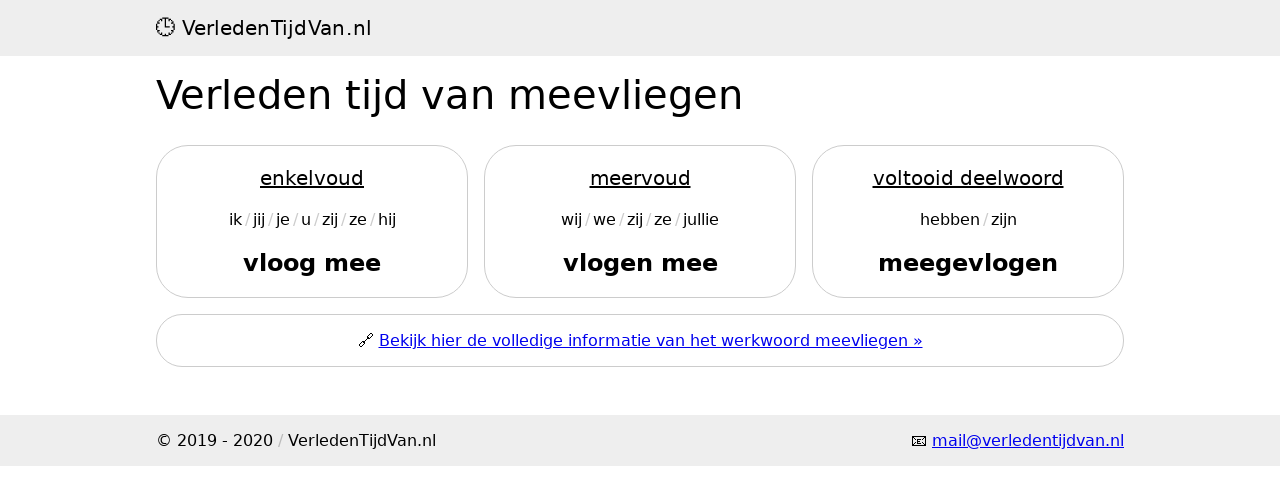

--- FILE ---
content_type: text/html
request_url: https://www.verledentijdvan.nl/meevliegen
body_size: 2127
content:
<!DOCTYPE html>
<html lang="nl">
<head>
    <meta charset="utf-8" />
    <meta name="viewport" content="width=device-width, initial-scale=1.0" />
    <meta name="description" content="Alle geldige verleden tijd vervoegingen van het werkwoord meevliegen." />

    <title>Verleden tijd van meevliegen | VerledenTijdVan.nl</title>

    <style>*{font-family:'Avenir Next','Segoe UI',Roboto,'DejaVu Sans','Ubuntu Light',Ubuntu,'Noto Sans',sans-serif;box-sizing:border-box}html,body{padding:0 0 0 0;margin:0 0 0 0}h1{margin-top:0;font-size:2.5rem;font-weight:normal}h2{font-size:1.1rem;font-weight:bold}.container{max-width:1000px;margin-left:auto;margin-right:auto;padding:0 1rem 0 1rem}@media only screen and (max-width:666px){h1{text-align:center;font-size:2rem}}header{background-color:#eee;padding:1rem 0 1rem 0;margin-bottom:1rem}footer{background-color:#eee;padding:1rem 0 1rem 0;margin-top:3rem}.footerFlexbox{display:flex;flex-direction:row;justify-content:space-between}@media only screen and (max-width:666px){.footerFlexbox{flex-direction:column;text-align:center}.footerFlexbox>div:first-of-type{margin-bottom:1rem}}#logo{font-size:1.25rem}#logo>a{color:#000;text-decoration:none;font-weight:lighter}#logo>a:hover{text-decoration:none}#logo>a::before{content:'🕒 '}#logo>a>span{margin-right:1px}#logo>a>span:nth-child(2){font-weight:normal}@media only screen and (max-width:666px){#logo{text-align:center}}.searchBoxLarge{padding:0 0 0 0;margin-top:2rem;margin-bottom:2rem;position:relative}.searchBoxLarge>input{font-size:2rem;border-radius:2rem;border:1px solid #ccc;padding:.5rem .5rem .5rem 3.5rem;width:100%}.searchBoxLarge>input:focus{outline:none}.searchInputIcon{position:absolute;font-size:1.8rem;padding:.6rem 0 0 .75rem}.searchInputIcon::before{content:'🔍'}#searchResult{position:absolute;width:100%;background-color:#fff;margin:0 auto 0 auto;border-radius:2rem;border:1px solid #ccc;padding:1rem 2rem 1rem 2rem}#searchResult>div{height:2rem;vertical-align:middle;border-bottom:1px solid #eee}#searchResult>div:last-of-type{border-bottom:none}#searchResult>div>a{color:#000}.werkwoord{display:flex;text-align:center}.werkwoord>div{border:1px solid #ccc;border-radius:2rem;flex:1;margin-right:1rem}.werkwoord>div:last-of-type{margin-right:0}.werkwoord h2{font-weight:bold;font-size:1.5rem}.werkwoord h3{font-weight:normal;text-decoration:underline;font-size:1.25rem;text-transform:lowercase}@media only screen and (max-width:666px){.werkwoord{flex-direction:column}.werkwoord>div{margin-right:0;margin-bottom:1rem}.werkwoord>div:last-of-type{margin-bottom:0}}.persoonsvormen{display:flex;list-style:none;justify-content:center;padding:0 0 0 0}.persoonsvormen li+li:before{content:'/';color:#ccc;margin:0 3px 0 3px}.vervoegingSeparator{font-style:italic;color:#bbb;font-size:.8rem}.vervoegingSeparator::before,.vervoegingSeparator::after{content:'—';margin:0 8px 0 8px}.werkwoordDetailsLink{margin-top:1rem;margin-bottom:1rem;padding:1rem;border:1px solid #ccc;border-radius:2rem;text-align:center}</style>
</head>
<body>
    <header>
        <div class="container">
            <div id="logo"><a href="/"><span>Verleden</span><span>Tijd</span><span>Van</span><span>.</span><span>nl</span></a></div>
        </div>
    </header>

    <main role="main">
        
<div class="container">
    <h1>Verleden tijd van meevliegen</h1>

        
<div class="werkwoord">
    <div>
        <h3>Enkelvoud</h3>

        
<ul class="persoonsvormen">
        <li>ik</li>
        <li>jij</li>
        <li>je</li>
        <li>u</li>
        <li>zij</li>
        <li>ze</li>
        <li>hij</li>
</ul>

            <h2>vloog mee</h2>
    </div>

    <div>
        <h3>Meervoud</h3>

        
<ul class="persoonsvormen">
        <li>wij</li>
        <li>we</li>
        <li>zij</li>
        <li>ze</li>
        <li>jullie</li>
</ul>

            <h2>vlogen mee</h2>
    </div>

    <div>
        <h3>Voltooid deelwoord</h3>

        
<ul class="persoonsvormen">
        <li>hebben</li>
        <li>zijn</li>
</ul>

            <h2>meegevlogen</h2>
    </div>
</div>

<div class="werkwoordDetailsLink"><span>🔗&nbsp;</span><a href="https://www.onregelmatigewerkwoorden.nl/werkwoord/meevliegen" target="_blank">Bekijk hier de volledige informatie van het werkwoord meevliegen »</a></div>
</div>

    </main>

    <footer>
        <div class="container footerFlexbox">
            <div>&copy; 2019 - 2020 <span style="color: #bbbbbb;">/</span> VerledenTijdVan.nl</div>

            <div>📧&nbsp;<a href="mailto:mail@verledentijdvan.nl">mail@verledentijdvan.nl</a></div>
        </div>
    </footer>

    <script>function SearchBox(){}function findWerkwoorden(n){var r=[],u=[],i,t;for(n=n.toLowerCase(),i=0;i<infinitieven.length;i++)t=infinitieven[i],t.startsWith(n)?r.push(t):t.indexOf(n)>-1&&u.push(t);return r.concat(u)}function updateSearch(){var l=document.getElementById("searchInput2"),n=document.getElementById("searchResult"),o=document.getElementById("noResult"),t=l.value.toLowerCase(),u,a,h,f,s;if(t.length<=0){n.style.display="none";o.style.display="none";return}if(u=findWerkwoorden(t),u.length<=0)n.style.display="none",o.style.display="block";else{for(n.style.display="block",o.style.display="none";n.firstChild;)n.removeChild(n.firstChild);for(a="",h=10,f=0;f<Math.min(u.length,h);f++){var i=u[f],e=i.toLowerCase().indexOf(t),v=i.substring(0,e),y=i.substring(e,e+t.length),p=i.substring(e+t.length),c=document.createElement("div"),r=document.createElement("a");r.href="/"+encodeURI(i);s=document.createElement("mark");s.appendChild(document.createTextNode(y));r.appendChild(document.createTextNode(v));r.appendChild(s);r.appendChild(document.createTextNode(p));c.appendChild(r);n.appendChild(c)}}}</script>

    
</body>
</html>
